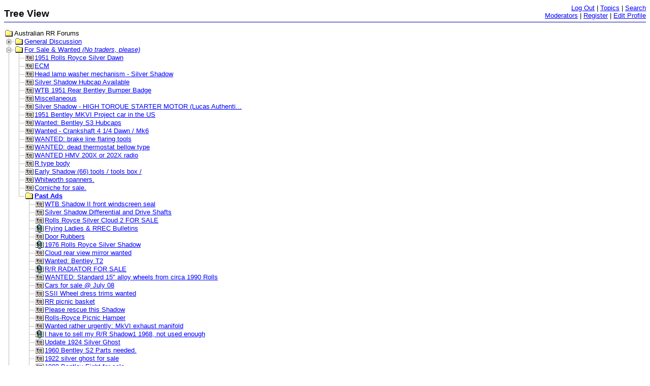

--- FILE ---
content_type: text/html
request_url: http://au.rrforums.net/cgi-bin/forum/board-viewtree.pl?x=e&st=31
body_size: 15582
content:
<html>
<head>
<title>Tree View</title>
<style>
<!--
body { font-family: Verdana,Arial,Helvetica; line-spacing: 0 }
-->
</style>
<script language="JavaScript1.2">
<!--
function loader() {
}
function p(icons, page, islast, lasticon, pageicon, iconurl, texturl, target, name, islastpost, postnum, linkedtext, unlinkedtext) {
var out = '';
var imgsrc1 = '<img src="/forum/icons/tree_';
var imgsrc2 = '.gif" border=0 height=16 width=20 align=top>';
var imgsrc3 = '<img name="i' + page + '" src="/forum/icons/tree_';
for (var j = 0; j < icons.length; j = j + 1) {
k = icons.substring(j, 1+j);
out = out + imgsrc1 + k + imgsrc2;
}
if (typeof postnum == "undefined") {
out = out + imgsrc1 + lasticon + imgsrc2;
if (pageicon.length == 1) {
out = out + imgsrc1 + pageicon + imgsrc2;
} else {
out = out + '<img src="' + pageicon + '" border=0 align=top>';
}
if (texturl != "") {
out = out + '<a href="' + texturl + '"';
if (target != "") {
out = out + ' target="' + target + '"';
}
out = out + '>' + name + '</a>';
} else {
out = out + name;
}
} else {
if (islast != "*") {
out = out + imgsrc1;
if (islast == "1") {
out = out + "j";
} else {
out = out + "i";
}
out = out + imgsrc2;
}
out = out + imgsrc1;
if (islastpost == "0") {
out = out + "e";
} else {
out = out + "f";
}
out = out + imgsrc2 + imgsrc1 + "l" + imgsrc2 + '<font size=1>';
if (linkedtext != "" && texturl != "") {
out = out + '<a href="' + texturl + '#POST' + postnum;
out = out + '">' + linkedtext + '</a>';
}
out = out + '&nbsp;-&nbsp;' + unlinkedtext + '</font>';
}
document.write(out + '<BR>\n');	
return true;
}
function pr(text) {
document.writeln(text);
return true;
}
// -->
</script>
<script src="http://au.rrforums.net/forum/fpanel.js">
</script>
<script language="JavaScript">
<!--
function winpop (url) {
window.open(url, 'AHWIN', 'height=480,width=640,scrollbars=yes,resizable=yes,toolbars=yes,status=yes');
return false;
}
// -->
</script>
<style type="text/css">
<!--
p.topborder { border-bottom: thin #0000a0 solid; padding-bottom: 4pt }
p { font: 10pt Verdana,Arial,Helvetica; }
table.topsection { }
td.topsect1 { vertical-align: bottom; text-align: left; font: 14pt Verdana,Arial,Helvetica; font-weight: 600; }
td.topsect2 { vertical-align: top; text-align: right; font: 10pt Verdana,Arial,Helvetica; }
td.nb { font: 10pt Verdana,Arial,Helvetica; }
td.b { font: 10pt Verdana,Arial,Helvetica; font-weight: 600;}
-->
</style>
</head>
<body bgcolor="#ffffff" text="#000000" link="#0000ff" vlink="#800080" alink="#ff0000" onLoad="loader()">
<basefont size="2"><font face="Verdana,Arial,Helvetica" size="2">
<a name=MT></a>
<p class="topborder">
<table class="topsection" width=100% border=0 cellpadding=0 cellspacing=0>
<tr>
<td class="topsect1">Tree View</td>
<td class="topsect2">
<a href="http://au.rrforums.net/cgi-bin/forum/discus.pl?pg=logout">Log Out</a> |
<a href="http://au.rrforums.net/cgi-bin/forum/discus.pl?pg=topics">Topics</a> |
<a href="http://au.rrforums.net/cgi-bin/forum/search.pl">Search</a>
<br>
<a href="http://au.rrforums.net/cgi-bin/forum/board-contact.pl">Moderators</a> |
<a href="http://au.rrforums.net/cgi-bin/forum/board-profile.pl?action=register">Register</a> |
<a href="http://au.rrforums.net/cgi-bin/forum/board-profile.pl">Edit Profile</a>
</td>
</tr>
</table>
</p>
<font face="Verdana,Arial,Helvetica" size="2">
<!-- Non-IE Tree -->
<div id="main" class="o">
<img src="/forum/icons/tree_g.gif"  align=top>Australian RR Forums<br>
<a href="http://au.rrforums.net/cgi-bin/forum/board-viewtree.pl?x=e&st=30"><img height=16 width=20 border=0 src="/forum/icons/tree_a.gif" align=top alt="Expand/Collapse Topic"></a><img src="/forum/icons/tree_g.gif"  align=top><a href="/forum/messages/30/30.html?1766124381">General Discussion</a><br>
<a href="http://au.rrforums.net/cgi-bin/forum/board-viewtree.pl?x=c&st=31"><img height=16 width=20 border=0 src="/forum/icons/tree_b.gif" align=top alt="Expand/Collapse Topic"></a><img src="/forum/icons/tree_g.gif"  align=top><a href="/forum/messages/31/31.html?1761794040">For Sale &amp; Wanted <I>&#40;No traders, please&#41;</I></a><br>
<script language="JavaScript">
p('i','', '','e','r','','/forum/messages/31/46144.html?1761985880','','1951 Rolls Royce Silver Dawn');
p('i','', '','e','r','','/forum/messages/31/45945.html?1751047266','','ECM');
p('i','', '','e','r','','/forum/messages/31/45908.html?1749084597','','Head lamp washer mechanism - Silver Shadow');
p('i','', '','e','r','','/forum/messages/31/45848.html?1745882338','','Silver Shadow Hubcap Available');
p('i','', '','e','r','','/forum/messages/31/45821.html?1743552867','','WTB 1951 Rear Bentley Bumper Badge');
p('i','', '','e','r','','/forum/messages/31/28166.html?1741571186','','Miscellaneous');
p('i','', '','e','r','','/forum/messages/31/45657.html?1732005083','','Silver Shadow - HIGH TORQUE STARTER MOTOR &#40;Lucas Authenti...');
p('i','', '','e','r','','/forum/messages/31/45641.html?1731343138','','1951 Bentley MKVI Project car in the US');
p('i','', '','e','r','','/forum/messages/31/45529.html?1725235695','','Wanted: Bentley S3 Hubcaps');
p('i','', '','e','r','','/forum/messages/31/45230.html?1720063591','','Wanted - Crankshaft 4 1/4 Dawn / Mk6');
p('i','', '','e','r','','/forum/messages/31/45288.html?1719868190','','WANTED: brake line flaring tools');
p('i','', '','e','r','','/forum/messages/31/45226.html?1717608449','','WANTED: dead thermostat bellow type');
p('i','', '','e','r','','/forum/messages/31/45116.html?1716089500','','WANTED HMV 200X or 202X radio ');
p('i','', '','e','r','','/forum/messages/31/44986.html?1710429880','','R type body');
p('i','', '','e','r','','/forum/messages/31/44776.html?1704423167','','Early Shadow &#40;66&#41; tools / tools box / ');
p('i','', '','e','r','','/forum/messages/31/44774.html?1703174644','','Whitworth spanners.');
p('i','', '','e','r','','/forum/messages/31/44765.html?1703065086','','Corniche for sale.');
p('i','149', '1','f','n','','/forum/messages/31/149.html?1685272653','','<B>Past Ads</B>');
p('ij','', '','e','r','','/forum/messages/31/16906.html?1420576307','','WTB Shadow II front windscreen seal');
p('ij','', '','e','r','','/forum/messages/31/14576.html?1383772660','','Silver Shadow Differential and Drive Shafts');
p('ij','', '','e','r','','/forum/messages/31/11040.html?1306102448','','Rolls Royce Silver Cloud 2 FOR SALE');
p('ij','', '','e','u','','/forum/messages/31/145.html?998085288','','Flying Ladies &amp; RREC Bulletins');
p('ij','', '','e','r','','/forum/messages/31/375.html?1050490292','','Door Rubbers');
p('ij','', '','e','u','','/forum/messages/31/322.html?1040028408','','1976 Rolls Royce Silver Shadow ');
p('ij','', '','e','r','','/forum/messages/31/6991.html?1189779192','','Cloud rear view mirror wanted');
p('ij','', '','e','r','','/forum/messages/31/9161.html?1255970931','','Wanted: Bentley T2');
p('ij','', '','e','u','','/forum/messages/31/267.html?1027520567','','R/R RADIATOR FOR SALE');
p('ij','', '','e','r','','/forum/messages/31/1207.html?1087710880','','WANTED: Standard 15&#34; alloy wheels from circa 1990 Rolls');
p('ij','', '','e','r','','/forum/messages/31/7597.html?1216023953','','Cars for sale @ July 08');
p('ij','', '','e','r','','/forum/messages/31/7044.html?1194073752','','SSII Wheel dress trims wanted');
p('ij','', '','e','r','','/forum/messages/31/1109.html?1082649135','','RR picnic basket');
p('ij','', '','e','r','','/forum/messages/31/1211.html?1102161900','','Please rescue this Shadow');
p('ij','', '','e','r','','/forum/messages/31/9999.html?1283407007','','Rolls-Royce Picnic Hamper');
p('ij','', '','e','r','','/forum/messages/31/11306.html?1325071781','','Wanted rather urgently: MkVI exhaust manifold');
p('ij','', '','e','u','','/forum/messages/31/342.html?1048591212','','I have to sell my R/R Shadow1 1968, not used enough');
p('ij','', '','e','r','','/forum/messages/31/676.html?1063334766','','Update 1924 Silver Ghost');
p('ij','', '','e','r','','/forum/messages/31/789.html?1069517345','','1960 Bentley S2 Parts needed.');
p('ij','', '','e','r','','/forum/messages/31/6346.html?1169505484','','1922 silver ghost for sale');
p('ij','', '','e','r','','/forum/messages/31/970.html?1081367636','','1988 Bentley Eight for sale');
p('ij','', '','e','r','','/forum/messages/31/11195.html?1307161833','','Number plate for sale RR2');
p('ij','117', '','e','t','','/forum/messages/31/117.html?992056938','','1986 Bentley Turbo R FOR SALE');
p('ij','', '','e','u','','/forum/messages/31/261.html?1026461622','','Bentley Hub Caps, For Sale');
p('ij','', '','e','r','','/forum/messages/31/486.html?1054872830','','For sale memorabila');
p('ij','', '','e','r','','/forum/messages/31/470.html?1053466169','','Canberra Cloud II for sale');
p('ij','', '','e','r','','/forum/messages/31/15519.html?1400270618','','Door mirror wanted');
p('ij','', '','e','r','','/forum/messages/31/14815.html?1380899219','','Wanted : Shadow 2 rear bumper corner');
p('ij','', '','e','u','','/forum/messages/31/147.html?1050061115','','1951 Silver Dawn for sale');
p('ij','', '','e','r','','/forum/messages/31/12744.html?1354654972','','Mk VI brake servo wanted.');
p('ij','', '','e','r','','/forum/messages/31/14682.html?1377650405','','Wanted 6 bolt ring clamp for MK 6 oil filter');
p('ij','', '','e','r','','/forum/messages/31/9751.html?1268180249','','Wanted: Silver Shadow brake distribution valves');
p('ij','', '','e','r','','/forum/messages/31/521.html?1056683300','','1934 Roys Royce Torpedo Cabriolet Phanton 11, Model');
p('ij','', '','e','r','','/forum/messages/31/10027.html?1275200078','','Brooklands handbook');
p('ij','', '','e','r','','/forum/messages/31/11357.html?1320969650','','Wanted to buy');
p('ij','', '','e','r','','/forum/messages/31/12088.html?1381083652','','Bentley Mesh Grilles - SYs and Continentals');
p('ij','', '','e','u','','/forum/messages/31/110.html?991492134','','Silver Shadow 11 1978 for Sale');
p('ij','', '','e','r','','/forum/messages/31/15372.html?1396251206','','WTB Waisted Brake Pump Pushrods');
p('ij','', '','e','u','','/forum/messages/31/108.html?990950001','','Wanted a tool box for a Silver Spirit');
p('ij','', '','e','r','','/forum/messages/31/351.html?1057921888','','WANTED: Silver Shadow II fog light/s or diffusers &#43; works...');
p('ij','', '','e','r','','/forum/messages/31/17510.html?1464187516','','Wanted: Silver Shadow &#40;Mechanical Issues&#41;');
p('ij','', '','e','r','','/forum/messages/31/8412.html?1241952020','','Photo of information panel under drivers side overrug');
p('ij','', '','e','r','','/forum/messages/31/702.html?1065660084','','Rolls Royce Tools');
p('ij','', '','e','r','','/forum/messages/31/17835.html?1436826189','','Wanted..P11 Headlight lens ');
p('ij','', '','e','r','','/forum/messages/31/3729.html?1134455003','','Bentley Turbo R for sale');
p('ij','', '','e','r','','/forum/messages/31/4852.html?1153453954','','Exceptional Shadow I or II wanted');
p('ij','', '','e','u','','/forum/messages/31/157.html?1003658043','','R R Silver Ghost /20 hp parts for sale.');
p('ij','', '','e','u','','/forum/messages/31/312.html?1037505668','','Wanted workshop manual including electrics for 1982 Spur');
p('ij','', '','e','r','','/forum/messages/31/8388.html?1250498547','','Bentley Mk VI Tool Drawer');
p('ij','', '','e','r','','/forum/messages/31/6411.html?1170804027','','Silver Shadow etc Tow Bar.');
p('ij','', '','e','r','','/forum/messages/31/7598.html?1244804594','','Wanted Mk VI Standard steel doors');
p('ij','', '','e','u','','/forum/messages/31/309.html?1037008871','','LWB SILVER SHADOW');
p('ij','', '','e','r','','/forum/messages/31/17077.html?1421931997','','P1 spoke rims wanted');
p('ij','', '','e','r','','/forum/messages/31/7225.html?1199307917','','Wanted: &#40;1&#41; Lucas sealbeam RL 700 HI/LO&#34; HEADLLIGHT...');
p('ij','', '','e','r','','/forum/messages/31/12030.html?1336976544','','1988 Rolls Royce Silver Spirit FOR SALE');
p('ij','', '','e','r','','/forum/messages/31/10828.html?1335827857','','1951 4.25l engine');
p('ij','', '','e','r','','/forum/messages/31/1100.html?1082375011','','Auto transmissions');
p('ij','', '','e','r','','/forum/messages/31/11950.html?1332310131','','MK V1 Bentley Radiator 4.25 litre Cylinder Head');
p('ij','', '','e','r','','/forum/messages/31/1107.html?1083472963','','Rear &#34;stone tray&#34; for S1');
p('ij','', '','e','r','','/forum/messages/31/21110.html?1466739251','','WANTED Spirit 3 Rear Headrests &amp; rear seat belt covers');
p('ij','', '','e','r','','/forum/messages/31/13485.html?1363737198','','Magnificent 1989 Turbo RL');
p('ij','', '','e','r','','/forum/messages/31/3202.html?1120385245','','COMPLETE SET OF CARPET FOR SILVER SHADOW AND OTHERS');
p('ij','', '','e','r','','/forum/messages/31/3093.html?1118801433','','SPIRIT LAMBSWOOL SEAT COVERS');
p('ij','', '','e','r','','/forum/messages/31/10273.html?1280127597','','Shadow front and rear bumper bars wanted');
p('ij','', '','e','r','','/forum/messages/31/14735.html?1378677959','','For Sale: 1978 Silver Shadow II');
p('ij','', '','e','u','','/forum/messages/31/248.html?1024128872','','Silver Shadow 1967 Coupe &#40;two Door&#41; For sale');
p('ij','', '','e','r','','/forum/messages/31/11916.html?1332142097','','Wanted Ashtray !! 1987 &#43; car, front');
p('ij','', '','e','r','','/forum/messages/31/9579.html?1265192087','','1996 Turbo RL for sale. Chassis 59631 ');
p('ij','', '','e','r','','/forum/messages/31/10846.html?1297393525','','1990 Bentley Turbo');
p('ij','', '','e','u','','/forum/messages/31/118.html?992315643','','Main Bearings for Silver Cloud 1');
p('ij','', '','e','r','','/forum/messages/31/3490.html?1125662634','','Work shop manual Silver Shadow 1');
p('ij','', '','e','r','','/forum/messages/31/7820.html?1222007526','','Tyres');
p('ij','', '','e','u','','/forum/messages/31/330.html?1041725678','','BENTLEY S I FOR SALE.');
p('ij','', '','e','r','','/forum/messages/31/7362.html?1204005913','','For Sale - R Type body shell');
p('ij','', '','e','r','','/forum/messages/31/9331.html?1266891593','','Purchasing advice');
p('ij','', '','e','r','','/forum/messages/31/16658.html?1416437375','','WTB: Silver Cloud 1 Fan Shroud &#40;Cowl&#41;');
p('ij','', '','e','r','','/forum/messages/31/889.html?1076046128','','T I - II wanted');
p('ij','', '','e','r','','/forum/messages/31/3240.html?1121074706','','Wanted : Silver Spur suspension to suit 1988 model');
p('ij','', '','e','r','','/forum/messages/31/2469.html?1110016042','','1988 BENTLEY EIGHT for sale ');
p('ij','', '','e','r','','/forum/messages/31/7756.html?1219291550','','Silvershadow front passenger door');
p('ij','', '','e','r','','/forum/messages/31/14879.html?1382012058','','Boge shock absorber front');
p('ij','', '','e','r','','/forum/messages/31/1215.html?1088050705','','For Sale ');
p('ij','', '','e','r','','/forum/messages/31/6306.html?1167808524','','SILVER SHADOW 1 COMPLETE GRILLE');
p('ij','', '','e','u','','/forum/messages/31/302.html?1034145496','','WANTED:- Workshop Manual Silver Shadow');
p('ij','', '','e','r','','/forum/messages/31/20735.html?1465377516','','Late 80s Toolkit and valve caps');
p('ij','', '','e','r','','/forum/messages/31/1769.html?1099969967','','Bentley Eight for sale - as seen on TV');
p('ij','', '','e','r','','/forum/messages/31/13319.html?1360196507','','1979 CORNICHE II HARDTOP for sale &#40;CRH 50113&#41;');
p('ij','', '','e','r','','/forum/messages/31/1196.html?1087581714','','Need Derby Bentley Express Window handle');
p('ij','', '','e','r','','/forum/messages/31/714.html?1066703967','','BENTLEY CONTINENTAL GT PRESS KIT &#40;DEBUT&#41;');
p('ij','', '','e','r','','/forum/messages/31/13507.html?1362879674','','Brake seals orings etc');
p('ij','', '','e','r','','/forum/messages/31/11674.html?1323049095','','Cloud 1 &#40;SYB74&#41; For Sale');
p('ij','', '','e','r','','/forum/messages/31/435.html?1053430281','','WANTED: 8 Track player for Shadow I or Bentley T1');
p('ij','', '','e','r','','/forum/messages/31/11434.html?1315468445','','Bentley SBH 17291');
p('ij','', '','e','r','','/forum/messages/31/7138.html?1196306154','','Wanted to Buy');
p('ij','', '','e','r','','/forum/messages/31/5183.html?1162990650','','Watford Magneto &#40;or parts&#41;.');
p('ij','', '','e','r','','/forum/messages/31/685.html?1064111191','','Wanted: Bentley 3-SPOKE PRE-AIRBAG Steering Wheel');
p('ij','', '','e','r','','/forum/messages/31/10028.html?1275200089','','Shadow 4-speed gear box parts ');
p('ij','', '','e','r','','/forum/messages/31/18658.html?1441400524','','Owner Handbooks');
p('ij','', '','e','r','','/forum/messages/31/14037.html?1370077261','','Silver Spirit Parts');
p('ij','', '','e','r','','/forum/messages/31/7627.html?1216558290','','RHD 64 Silver Cloud III Show Quality');
p('ij','', '','e','r','','/forum/messages/31/13036.html?1353996589','','R type body and parts');
p('ij','', '','e','r','','/forum/messages/31/9969.html?1271338923','','SY and SZ Items For Sale');
p('ij','', '','e','u','','/forum/messages/31/134.html?997276244','','Damaged 1980 silver spirit for sale ');
p('ij','', '','e','r','','/forum/messages/31/7932.html?1225695880','','20/25 Dashboard Switchbox');
p('ij','', '','e','r','','/forum/messages/31/4570.html?1164190984','','1936 RR Engine');
p('ij','', '','e','r','','/forum/messages/31/3333.html?1124021039','','Silver Wraith 2 1980 Black for sale');
p('ij','', '','e','r','','/forum/messages/31/985.html?1083153907','','Wrecking');
p('ij','', '','e','r','','/forum/messages/31/12765.html?1349216207','','20/25 HP cylinder head wanted');
p('ij','', '','e','r','','/forum/messages/31/6448.html?1173132309','','Club Cars for Sale');
p('ij','', '','e','r','','/forum/messages/31/12448.html?1345509717','','1975 Silver Shadow SRH20104 for sale');
p('ij','', '','e','r','','/forum/messages/31/1147.html?1084432611','','4th May 1904 - Royal Doulton Commemorative Plate');
p('ij','', '','e','r','','/forum/messages/31/8967.html?1252790416','','Wanted');
p('ij','', '','e','r','','/forum/messages/31/7330.html?1202006070','','7&#34; round Lucas Fog Lights. For one of our cars?');
p('ij','', '','e','r','','/forum/messages/31/687.html?1067216556','','Hand book for srh2524 or near for srh14125');
p('ij','', '','e','r','','/forum/messages/31/4784.html?1152705484','','Cloud III to be sold');
p('ij','', '','e','r','','/forum/messages/31/15416.html?1397312395','','WTB 96-98 brooklands/turbor dash bracket');
p('ij','', '','e','r','','/forum/messages/31/9333.html?1257154284','','Spares for Rolls');
p('ij','', '','e','u','','/forum/messages/31/203.html?1045617688','','Wanted, Engine for a 1961 Bentley S2');
p('ij','', '','e','r','','/forum/messages/31/8092.html?1232380126','','4.5 Liter Engine bearings Wanted.');
p('ij','', '','e','r','','/forum/messages/31/4085.html?1140663778','','Silver Spirit');
p('ij','', '','e','r','','/forum/messages/31/10503.html?1291512524','','Wanted - oil filter bowl');
p('ij','', '','e','r','','/forum/messages/31/13571.html?1367211495','','Silver Shadow Wanted');
p('ij','', '','e','r','','/forum/messages/31/4991.html?1155189758','','Exceptional Shadow MPW/Corniche 2d saloon wanted');
p('ij','', '','e','r','','/forum/messages/31/11246.html?1307999038','','Grommets/cover plates wanted SS1');
p('ij','', '','e','r','','/forum/messages/31/14575.html?1375614644','','Shadow hub caps');
p('ij','', '','e','u','','/forum/messages/31/227.html?1020778699','','Crank Shaft Bearings');
p('ij','', '','e','r','','/forum/messages/31/6415.html?1171510279','','Rolls or bentley wanted....ANYTHING considered!!');
p('ij','', '','e','r','','/forum/messages/31/15082.html?1386539711','','Wheeler dealers - bentley');
p('ij','', '','e','r','','/forum/messages/31/9755.html?1270718339','','1981 silver spirit for sale');
p('ij','', '','e','r','','/forum/messages/31/1033.html?1080277674','','Bentley Mk VI Manuals');
p('ij','', '','e','r','','/forum/messages/31/10772.html?1295565617','','Shadow Bonnet');
p('ij','', '','e','r','','/forum/messages/31/6286.html?1173168247','','S2 for sale');
p('ij','', '','e','u','','/forum/messages/31/305.html?1035157794','','FOR SALE - 1974 SILVER SHADOW ROLLS ROYCE');
p('ij','', '','e','u','','/forum/messages/31/175.html?1163012363','','Pre-war R-R parts');
p('ij','', '','e','r','','/forum/messages/31/1163.html?1085566861','','Part for sale');
p('ij','', '','e','r','','/forum/messages/31/7833.html?1230193690','','Mark VI starter');
p('ij','', '','e','r','','/forum/messages/31/6372.html?1170492131','','S2 RH Door Mirror Wanted');
p('ij','', '','e','r','','/forum/messages/31/18197.html?1438328540','','P11 Bakelite coil assembly and lead container needed');
p('ij','', '','e','r','','/forum/messages/31/1269.html?1100832299','','1976 Silver Shadow for sale ');
p('ij','', '','e','r','','/forum/messages/31/10827.html?1296599992','','Shadow Mudflaps');
p('ij','', '','e','r','','/forum/messages/31/3199.html?1120268096','','1967 Shadow for sale');
p('ij','', '','e','u','','/forum/messages/31/337.html?1046300577','','33 x 5 Dunlop hubed rims ');
p('ij','', '','e','u','','/forum/messages/31/240.html?1042825678','','Vintage advertisements of Rolls Royces');
p('ij','', '','e','r','','/forum/messages/31/6747.html?1181802316','','Bentley wanted.');
p('ij','', '','e','r','','/forum/messages/31/11911.html?1330708998','','1960 Cloud II in USA');
p('ij','', '','e','r','','/forum/messages/31/922.html?1075809653','','For Sale');
p('ij','', '','e','u','','/forum/messages/31/294.html?1032952391','','Wanted SS II small head rest beige');
p('ij','', '','e','u','','/forum/messages/31/225.html?1022024593','','Wanted: R Type front mud guards');
p('ij','', '','e','r','','/forum/messages/31/853.html?1073091591','','Parts Wanted');
p('ij','', '','e','r','','/forum/messages/31/8582.html?1246362216','','R Type Body Shell free to good home');
p('ij','', '','e','r','','/forum/messages/31/1182.html?1099824596','','Silver Spirit Parts.');
p('ij','', '','e','r','','/forum/messages/31/4507.html?1149255165','','Cloud 1 Wanted');
p('ij','', '','e','u','','/forum/messages/31/146.html?1025486413','','Tyres');
p('ij','', '','e','u','','/forum/messages/31/115.html?995962205','','Wanted - starter motor for Mk6 Bentley');
p('ij','', '','e','r','','/forum/messages/31/15276.html?1393582607','','Pre-war parts for sale...');
p('ij','', '','e','r','','/forum/messages/31/6568.html?1179801028','','WANTED - Spirit or Shadow');
p('ij','', '','e','u','','/forum/messages/31/172.html?1006846678','','Bentley Tool Kit required');
p('ij','', '','e','r','','/forum/messages/31/15252.html?1393101387','','Bentley log book.uk');
p('ij','', '','e','u','','/forum/messages/31/271.html?1053465418','','1955 Rolls Royce Silver Cloud 1 FOR SALE');
p('ij','', '','e','r','','/forum/messages/31/4489.html?1150519361','','Can you identify these parts?');
p('ij','', '','e','r','','/forum/messages/31/8648.html?1247037665','','Wanted : Bentley Continental GT');
p('ij','', '','e','r','','/forum/messages/31/3708.html?1133669583','','RR Wanted');
p('ij','', '','e','r','','/forum/messages/31/735.html?1068913467','','Wanted, Cloud 1 Steering/Parts Car Needed');
p('ij','', '','e','r','','/forum/messages/31/4426.html?1156313543','','WANTED - - Silver Cloud or S-Series');
p('ij','', '','e','u','','/forum/messages/31/243.html?1022387069','','ROLLS ROYCE CORNICHE CONVERTIBLE FOR SALE');
p('ij','', '','e','r','','/forum/messages/31/16649.html?1414295673','','Wanted, a good upholsterer');
p('ij','', '','e','r','','/forum/messages/31/11655.html?1344471569','','Shadow Rear Mudflaps New');
p('ij','', '','e','r','','/forum/messages/31/3055.html?1119428761','','Shadow Parts Wanted - Interior Sun Visors');
p('ij','', '','e','r','','/forum/messages/31/17204.html?1424064811','','Silver Cloud I For Sale');
p('ij','', '','e','r','','/forum/messages/31/354.html?1048404833','','Silver Shadow Wanted');
p('ij','', '','e','u','','/forum/messages/31/121.html?993379481','','Rolls Royce S S Coupe For Sale.');
p('ij','', '','e','r','','/forum/messages/31/7356.html?1203847069','','Wanted - Mk VI / R Type centre spot light');
p('ij','', '','e','r','','/forum/messages/31/9563.html?1261388839','','Spur Floor Rugs for sale');
p('ij','', '','e','r','','/forum/messages/31/6965.html?1189555639','','T2 Bentley for sale');
p('ij','', '','e','r','','/forum/messages/31/9571.html?1261515042','','Late Model &#40;79&#41; Corniche 2 dr Hardtop for sale');
p('ij','', '','e','r','','/forum/messages/31/15752.html?1403606048','','1999 Arnage - Instrument Cluster');
p('ij','', '','e','r','','/forum/messages/31/1543.html?1095374632','','Bentley s2');
p('ij','', '','e','u','','/forum/messages/31/182.html?1011168339','','Wanted: head for 1955 silver dawn Rolls Royce');
p('ij','', '','e','r','','/forum/messages/31/6746.html?1194077341','','1989 Spirit wanted');
p('ij','', '','e','r','','/forum/messages/31/8519.html?1244801040','','Silver Cloud I - NOS, Repro or same part from other vehicle ');
p('ij','', '','e','u','','/forum/messages/31/304.html?1034804079','','Silver Cloud 1 March 1957');
p('ij','', '','e','u','','/forum/messages/31/174.html?1013941541','','Aicon Compressor 1966 Bentley');
p('ij','', '','e','r','','/forum/messages/31/2425.html?1108553150','','1915 Silver Ghost');
p('ij','', '','e','r','','/forum/messages/31/13632.html?1363880795','','Seats');
p('ij','', '','e','u','','/forum/messages/31/144.html?1030189118','','Brooklands Green Bentley T2 For Sale');
p('ij','', '','e','u','','/forum/messages/31/128.html?995094767','','S3 For Sale');
p('ij','', '','e','r','','/forum/messages/31/11327.html?1321868897','','Lambs Wool Over Rugs');
p('ij','', '','e','u','','/forum/messages/31/141.html?997288930','','WANTED: Slightly Damaged Rolls-Royce Emblem');
p('ij','', '','e','r','','/forum/messages/31/360.html?1049022702','','Prospective owner looking for Shadow II or Spur');
p('ij','', '','e','r','','/forum/messages/31/3724.html?1133745479','','Family of Walter Owen Bentley');
p('ij','', '','e','u','','/forum/messages/31/264.html?1027037129','','WANTED owners hand book for 1958 Rolls Royce Cloud Chassi...');
p('ij','', '','e','r','','/forum/messages/31/15754.html?1403505302','','1968 Silver Shadow for sale');
p('ij','', '','e','r','','/forum/messages/31/8655.html?1247456338','','Hydraulic pump removal tool');
p('ij','', '','e','r','','/forum/messages/31/14470.html?1374448454','','FS : 1988 Turbo R');
p('ij','', '','e','r','','/forum/messages/31/1052.html?1080986549','','<b>For Sale</b> 1956 Cloud I');
p('ij','', '','e','r','','/forum/messages/31/479.html?1066647762','','1971 BENTLEY T1');
p('ij','', '','e','u','','/forum/messages/31/329.html?1041724734','','ROLLS ROYCE GRILL 20/25 PR &amp;S MODEL.');
p('ij','', '','e','u','','/forum/messages/31/270.html?1051322796','','For Sale');
p('ij','', '','e','u','','/forum/messages/31/241.html?1022077976','','Wanted - Ball joint rt Silver Shadow II');
p('ij','', '','e','r','','/forum/messages/31/3992.html?1182159769','','Rolls-Royce Mirror For Sale');
p('ij','', '','e','u','','/forum/messages/31/140.html?997262861','','Wanted: 1961 Bentley or Rolls Overriders');
p('ij','', '','e','r','','/forum/messages/31/11910.html?1332931133','','Dubbo vintage restorations');
p('ij','', '','e','r','','/forum/messages/31/827.html?1071597502','','Wanted: Steering box for Phantom II');
p('ij','', '','e','r','','/forum/messages/31/15583.html?1400857051','','66 Shadow Body Parts Available -- bonnet, boot and four d...');
p('ij','', '','e','r','','/forum/messages/31/6897.html?1185837115','','James young 2door shadow for sale');
p('ij','', '','e','u','','/forum/messages/31/336.html?1043207853','','Phantom 1 43CL For Sale');
p('ij','', '','e','u','','/forum/messages/31/306.html?1035373826','','Bentley T2 For Sale, Adelaide');
p('ij','', '','e','r','','/forum/messages/31/15269.html?1395710929','','Rolls Royce Silver Spirit Cigar Lighter New ');
p('ij','', '','e','r','','/forum/messages/31/689.html?1064305491','','Spirit or Spur Workshop Manuals');
p('ij','', '','e','r','','/forum/messages/31/12562.html?1348993935','','Number plates for sale');
p('ij','', '','e','r','','/forum/messages/31/4199.html?1163014178','','Silver seraph owners manual');
p('ij','', '','e','r','','/forum/messages/31/14577.html?1424609012','','Rolls Royce Silver Spirit EFI');
p('ij','', '','e','u','','/forum/messages/31/116.html?992038974','','Wanted: Ghost parts');
p('ij','', '','e','r','','/forum/messages/31/10259.html?1279395954','','Silver Shadow under bonnet seat belt compliance label');
p('ij','', '','e','r','','/forum/messages/31/15273.html?1395710999','','Rolls Royce Silver Spirit Cigar Lighter Blank New ');
p('ij','', '','e','u','','/forum/messages/31/171.html?1006047599','','Shadow 11/ Bentley cylinder block');
p('ij','', '','e','r','','/forum/messages/31/877.html?1083154323','','A/C SW1 parts');
p('ij','', '','e','r','','/forum/messages/31/1717.html?1099983932','','A few ROLLS ROYCE/BENTLEY Easy Hex Head OIL PLUGS &#43; washe...');
p('ij','', '','e','u','','/forum/messages/31/120.html?993342193','','RR &#34;Chinese Eyes&#34; Dropheads For Sale.');
p('ij','', '','e','u','','/forum/messages/31/239.html?1021590314','','WANTED: Replacement sills for Mk VI Standard Saloon');
p('ij','', '','e','r','','/forum/messages/31/6453.html?1173168506','','R Type for sale');
p('ij','', '','e','r','','/forum/messages/31/3318.html?1123068506','','FOR SALE');
p('ij','', '','e','r','','/forum/messages/31/806.html?1088790535','','1975 Rolls Royce SS 1 parts for sale ');
p('ij','', '','e','r','','/forum/messages/31/15163.html?1389770857','','Wanted Mk VI Fuel tank ');
p('ij','', '','e','u','','/forum/messages/31/277.html?1031083865','','Tool kit for Bentley S1 / Cloud 1');
p('ij','', '','e','r','','/forum/messages/31/4809.html?1153038948','','Wanted: Rolls Royce Silver Dawn');
p('ij','', '','e','r','','/forum/messages/31/349.html?1045611318','','For Sale...B81 Straight 8 Petrol Engine');
p('ij','', '','e','r','','/forum/messages/31/5202.html?1157522838','','82 SPIRIT - Oz. Delivery - GOING CHEAP !');
p('ij','', '','e','u','','/forum/messages/31/187.html?1014269613','','1990 Silver Spur for sale 6.9litre, 55,000 kms. for sale.');
p('ij','', '','e','r','','/forum/messages/31/10080.html?1276203039','','Shadow1 for sale');
p('ij','', '','e','r','','/forum/messages/31/1967.html?1103512378','','Wanted: Past issues of Praeclarum ');
p('ij','', '','e','u','','/forum/messages/31/126.html?1006846079','','Alloy wheels for silver spirit');
p('ij','', '','e','r','','/forum/messages/31/3544.html?1152958071','','1951 Bentley Mk VI for sale');
p('ij','', '','e','r','','/forum/messages/31/2944.html?1115475057','','Silver cloud car cover wanted');
p('ij','', '','e','r','','/forum/messages/31/1849.html?1102331393','','Shadow II parts');
p('ij','', '','e','u','','/forum/messages/31/297.html?1033185111','','For Sale Andy Wallace Helmet from Le Mans 2001');
p('ij','', '','e','u','','/forum/messages/31/252.html?1025933166','','Wanted Workshop Manual for S1/Cloud1');
p('ij','', '','e','r','','/forum/messages/31/6545.html?1176182869','','Roll Royce For Sale');
p('ij','', '','e','r','','/forum/messages/31/9226.html?1255442715','','Silver Shadow engine and auto gearbox');
p('ij','', '','e','r','','/forum/messages/31/11675.html?1323060323','','Silver Shadow Handbook 1974');
p('ij','', '','e','r','','/forum/messages/31/3508.html?1125988234','','Corniche Coupe For Sale');
p('ij','', '','e','u','','/forum/messages/31/112.html?1110685862','','Leather Renovation');
p('ij','', '','e','r','','/forum/messages/31/5170.html?1156312013','','Exceptional Bentley TI or T2 wanted');
p('ij','', '','e','u','','/forum/messages/31/102.html?995453865','','Wanted: brake drums');
p('ij','', '','e','r','','/forum/messages/31/15425.html?1398033539','','Gearbox Actuator for 72 Shadow');
p('ij','', '','e','r','','/forum/messages/31/854.html?1076121825','','Parts Wanted');
p('ij','', '','e','r','','/forum/messages/31/1615.html?1096069849','','Rolls-Royce Corniche Wheels');
p('ij','', '','e','r','','/forum/messages/31/11073.html?1308652703','','Wing Mirrors - Convex - MkVI, R-Type and Others');
p('ij','', '','e','r','','/forum/messages/31/4233.html?1144068266','','Head Rests');
p('ij','', '','e','r','','/forum/messages/31/12408.html?1342495711','','Zyto Lathe');
p('ij','', '','e','u','','/forum/messages/31/281.html?1031699643','','Rolls-Royce Hearse 84 Silver Spirit. located in UK.');
p('ij','', '','e','r','','/forum/messages/31/4291.html?1144897040','','Rolls royce tie bar');
p('ij','', '','e','r','','/forum/messages/31/5393.html?1159689213','','WANTED: shadow/spirit minor project');
p('ij','', '','e','r','','/forum/messages/31/469.html?1054195278','','Silver Shadow 1 or Bentley T1 Wanted');
p('ij','', '','e','r','','/forum/messages/31/960.html?1077882432','','1986 Rolls Royce wanted');
p('ij','', '','e','r','','/forum/messages/31/9667.html?1280651476','','R Type Steering column for sale');
p('ij','', '','e','r','','/forum/messages/31/523.html?1056705820','','SILVER SHADOW HANDBOOK');
p('ij','', '','e','r','','/forum/messages/31/21341.html?1468979932','','Srh26132');
p('ij','', '','e','r','','/forum/messages/31/10105.html?1277469752','','Silver Cloud II Power Steering');
p('ij','', '','e','r','','/forum/messages/31/1202.html?1087710324','','LOOKING FOR: 3-Spoke Bentley Pre-airbag Steering wheel');
p('ij','', '','e','r','','/forum/messages/31/13963.html?1368280976','','WANTED: RR Phantom for a wedding');
p('ij','', '','e','r','','/forum/messages/31/3532.html?1126439575','',' Shadow wheel arch trims ');
p('ij','', '','e','r','','/forum/messages/31/953.html?1077047236','','Bentley Continental R books, press kits, brochures.');
p('ij','', '','e','r','','/forum/messages/31/651.html?1060979923','','Toolsearch P2 ');
p('ij','', '','e','r','','/forum/messages/31/1790.html?1100667799','','Early T parts for sale');
p('ij','', '','e','r','','/forum/messages/31/10779.html?1308040880','','Wanted - MK VI Tail Light Housing');
p('ij','', '','e','r','','/forum/messages/31/1933.html?1103461390','','Show YOUR Royce');
p('ij','', '','e','r','','/forum/messages/31/11038.html?1345400575','','Wanted to buy: Spirit II wheel trim.');
p('ij','', '','e','u','','/forum/messages/31/111.html?991645255','','For Sale: Rolls Royce Silver Shadow 1970');
p('ij','', '','e','r','','/forum/messages/31/624.html?1078481486','','Spare wheel needed');
p('ij','', '','e','r','','/forum/messages/31/636.html?1060059664','','Silver Ghost 67AU');
p('ij','', '','e','r','','/forum/messages/31/7828.html?1222396455','','Rolls Royce Vintage Etched Mirror');
p('ij','', '','e','r','','/forum/messages/31/16678.html?1415178416','','For Sale - Rolls Royce Silver Cloud 2 &amp; Bentley S1 LWB');
p('ij','', '','e','u','','/forum/messages/31/151.html?1006846472','','1982 Spirt breaking for spares');
p('ij','', '','e','r','','/forum/messages/31/1685.html?1098830675','','Book and interesting stories search.');
p('ij','', '','e','u','','/forum/messages/31/258.html?1029502048','','1963 Classic Rolls Royce Silver Cloud for sale');
p('ij','', '','e','r','','/forum/messages/31/15187.html?1395609294','','1988 RR Silver Spirit &#40;one owner from new with FSH&#41;');
p('ij','', '','e','r','','/forum/messages/31/7580.html?1215424796','','R-Type, 53, B313TO, FOR SALE');
p('ij','', '','e','u','','/forum/messages/31/130.html?995585339','','RR Key Ring Wanted');
p('ij','', '','e','r','','/forum/messages/31/11984.html?1334305175','','Shadow 2 wheeltrims');
p('ij','', '','e','r','','/forum/messages/31/10362.html?1285769555','','Wanted coachbuilders plate');
p('ij','', '','e','u','','/forum/messages/31/223.html?1031083587','','SilverCloud grille and hubcaps for sale ');
p('ij','', '','e','r','','/forum/messages/31/19339.html?1462871034','','1972 Corniche Coupe for sale');
p('ij','', '','e','r','','/forum/messages/31/950.html?1076985278','','TOOL TRAY, R-TYPE&#40;LATE&#41;');
p('ij','', '','e','u','','/forum/messages/31/244.html?1022387266','','ROLLS ROYCE SILVER SHADOW SEDAN 1971 FOR SALE');
p('ij','', '','e','r','','/forum/messages/31/18812.html?1444951268','','Brooklands R handbook wanted please.');
p('ij','', '','e','r','','/forum/messages/31/13112.html?1356645850','','Bentley T1 SBH 17291 FOR SALE');
p('ij','', '','e','r','','/forum/messages/31/13976.html?1368569831','','FOR SALE: 1985 ROLLS ROYCE SILVER SPIRIT');
p('ij','', '','e','r','','/forum/messages/31/11677.html?1323564017','','1955 Bentley S1 parts for sale');
p('ij','', '','e','r','','/forum/messages/31/12027.html?1335617215','','WTB - Air pump and associated piping');
p('ij','', '','e','r','','/forum/messages/31/2377.html?1107981807','','Bentley R Type &#40;1953&#41;. Parts For Sale ');
p('ij','', '','e','r','','/forum/messages/31/16965.html?1420422362','','Bentley Mk VI water pump.');
p('ij','', '','e','r','','/forum/messages/31/7740.html?1218496453','','Wanted siiver shadow 1971 door lock');
p('ij','', '','e','r','','/forum/messages/31/1688.html?1098230087','','Spirit of Ecstasy');
p('ij','', '','e','r','','/forum/messages/31/11799.html?1330525064','','Wanted Turbo RT wheel &amp; green boot carpet');
p('ij','', '','e','r','','/forum/messages/31/11949.html?1332309679','','For sale. MK V1 Bentley Radiator shell and grille');
p('ij','', '','e','r','','/forum/messages/31/10081.html?1419290499','','RR363 Hydraulic/Brake System Seal Kits');
p('ij','', '','e','r','','/forum/messages/31/12584.html?1362188982','','Workshop manual');
p('ij','', '','e','r','','/forum/messages/31/9650.html?1263724636','','Body for a Silver Wraith Chassis');
p('ij','', '','e','r','','/forum/messages/31/442.html?1052818435','','1973 Silver Shadow For Sale');
p('ij','', '','e','r','','/forum/messages/31/15970.html?1412951072','','Accumulator Charging');
p('ij','', '','e','r','','/forum/messages/31/20200.html?1461629684','','R type, for renovation');
p('ij','', '','e','r','','/forum/messages/31/6463.html?1173319638','','Bentley Mark VI Mulliner for sale &#40;in France&#41;');
p('ij','', '','e','r','','/forum/messages/31/10776.html?1298004064','','Silver Shadow with over abundant &#34;flare&#34;');
p('ij','', '','e','r','','/forum/messages/31/4452.html?1151471925','','Two privately owned Shadows for sale in USA');
p('ij','', '','e','r','','/forum/messages/31/3306.html?1122359239','','UK 111 Victorian License Plates for sale');
p('ij','', '','e','r','','/forum/messages/31/12290.html?1342037628','','Silver Shadow 1 1974 SRH 19305');
p('ij','', '','e','u','','/forum/messages/31/1449.html?1092397644','','Display Cabinet');
p('ij','', '','e','r','','/forum/messages/31/1185.html?1093371544','','6.50x16 Lester www tires');
p('ij','', '','e','r','','/forum/messages/31/13138.html?1357344358','','RR Showroom Posters - now framed');
p('ij','', '','e','u','','/forum/messages/31/5964.html?1163014178','','Pre-War Wraith Parts');
p('ij','', '','e','u','','/forum/messages/31/260.html?1027037980','','Rolls Royce Silver Shadow 1, LWB, 1972. Parts For Sale');
p('ij','', '','e','r','','/forum/messages/31/1897.html?1102331497','','Historic low mileage Shadow for sale');
p('ij','', '','e','r','','/forum/messages/31/14978.html?1383065450','','Turbo R Grille Vanes w/ mounting brackets.');
p('ij','', '','e','r','','/forum/messages/31/6796.html?1183889140','','Under bonnet lamp glass wanted');
p('ij','', '','e','r','','/forum/messages/31/1199.html?1087709908','','Need: Steering wheel hub to match Momo steering wheel to ...');
p('ij','', '','e','r','','/forum/messages/31/15740.html?1403090761','','Old Private Message just picked up');
p('ij','', '','e','r','','/forum/messages/31/1479.html?1093580226','','75 Silver Shadow');
p('ij','', '','e','r','','/forum/messages/31/7559.html?1214383022','','Phantom II small tools');
p('ij','', '','e','r','','/forum/messages/31/6748.html?1184187899','','Silver Shadow Wanted');
p('ij','', '','e','u','','/forum/messages/31/293.html?1033189950','','CLOUD 2');
p('ij','', '','e','r','','/forum/messages/31/11338.html?1312288758','','Coolant Temperature Gauge Senders, SC II-III, SY and SZ');
p('ij','', '','e','r','','/forum/messages/31/3615.html?1129167602','','1958 Silver Cloud for sale');
p('ij','', '','e','r','','/forum/messages/31/667.html?1063101499','','1966 Bentley T1 parts for sale');
p('ij','', '','e','r','','/forum/messages/31/6302.html?1167703666','','WOODEN FLYING &#34;B&#34;');
p('ij','', '','e','r','','/forum/messages/31/10736.html?1291892043','','4.25 cylinder head for sale');
p('ij','', '','e','r','','/forum/messages/31/6234.html?1166129644','','Stadioscope Mirror');
p('ij','', '','e','r','','/forum/messages/31/1161.html?1085130636','','Part for sale');
p('ij','', '','e','r','','/forum/messages/31/608.html?1058804401','','Lucas King Of The Road Lamps');
p('ij','', '','e','r','','/forum/messages/31/9361.html?1257288675','','Wanted Shadow Bonett');
p('ij','', '','e','r','','/forum/messages/31/8584.html?1246446202','','Automobile Quarterly Vol 15. Number 1.');
p('ij','', '','e','r','','/forum/messages/31/18201.html?1437730455','','Tudor windscreen bottle');
p('ij','', '','e','r','','/forum/messages/31/7574.html?1215169619','','WANTED URGENTLY bonnet');
p('ij','', '','e','u','','/forum/messages/31/314.html?1037871532','','1982 SILVER SPIRIT');
p('ij','', '','e','r','','/forum/messages/31/8314.html?1240265856','','Shadow sheepskins for sale');
p('ij','', '','e','r','','/forum/messages/31/12926.html?1351750957','','Shadow driveshafts and yokes Wanted please');
p('ij','', '','e','r','','/forum/messages/31/472.html?1053523017','','Rare Silver Shadow I Estate Waggon');
p('ij','', '','e','r','','/forum/messages/31/13231.html?1358655344','','Silver Cloud &#40;1&#41; for sale');
p('ij','', '','e','u','','/forum/messages/31/189.html?1014423758','','Workshop manual- Silver Spirit-Electronic Diagrams');
p('ij','', '','e','r','','/forum/messages/31/3715.html?1134269229','','1986 Rolls Royce Silver Spur Owners Manual');
p('ij','', '','e','u','','/forum/messages/31/191.html?1017493449','','For Sale Bentley Early Model Cylinder Head');
p('ij','', '','e','r','','/forum/messages/31/2719.html?1111239199','','NEW Bentley 6 Cylinder Head');
p('ij','', '','e','u','','/forum/messages/31/295.html?1032969287','','Will Trade RR Silver Cloud III RHD parts for LHD parts');
p('ij','', '','e','r','','/forum/messages/31/9744.html?1266975174','','Value of WDC77');
p('ij','', '','e','r','','/forum/messages/31/672.html?1063239140','','Wanted .Overheat fan motor');
p('ij','', '','e','r','','/forum/messages/31/14592.html?1375935766','','Cocktail Cabinet wanted');
p('ij','', '','e','r','','/forum/messages/31/7000.html?1190160731','','RR mudflaps');
p('ij','', '','e','r','','/forum/messages/31/7133.html?1196121034','','Rolls-Royce Silver Cloud III SFU153 RHD For Sale in US');
p('ij','', '','e','r','','/forum/messages/31/9666.html?1263724316','','Mk VI / R Type front floor for sale');
p('ij','', '','e','r','','/forum/messages/31/10363.html?1400487639','','Passenger side door mirror');
p('ij','', '','e','r','','/forum/messages/31/11908.html?1330513086','','1960 RR SIlver Cloud 2 For Sale VIN swc486');
p('ij','', '','e','u','','/forum/messages/31/204.html?1028604899','','Lucas no.40 oiler');
p('ij','', '','e','u','','/forum/messages/31/296.html?1033003540','','Rolls Royce. Grill for sale.');
p('ij','', '','e','r','','/forum/messages/31/376.html?1050488643','','Anybody know of a Wraith being scrapped?');
p('ij','', '','e','r','','/forum/messages/31/14881.html?1382167331','','WTB - Shadow II rear bumper centre rubber');
p('ij','', '','e','r','','/forum/messages/31/7432.html?1209117973','','Wanted - Lambswool Seat Covers for Silver Shadow');
p('ij','', '','e','r','','/forum/messages/31/14970.html?1382575533','','1974 RR Silver Shadow Mk I for sale - AUD $15000');
p('ij','', '','e','r','','/forum/messages/31/17240.html?1428100049','','Silver Shadow 1975 SRH 19305');
p('ij','', '','e','r','','/forum/messages/31/12101.html?1337071034','','Wanted R Type alloy housing between block &amp; WP');
p('ij','', '','e','u','','/forum/messages/31/257.html?1026233269','','Phantom 3 RH door hinges');
p('ij','', '','e','r','','/forum/messages/31/1232.html?1089184718','','Parts for sale/wanted');
p('ij','', '','e','r','','/forum/messages/31/8520.html?1244801276','','Silver Cloud I - RHS front door - straight and clean');
p('ij','', '','e','r','','/forum/messages/31/7727.html?1218439333','','WANTED : RR Silver Spirit III or IV ');
p('ij','', '','e','u','','/forum/messages/31/265.html?1027037392','','WANTED Fuse box cover for 1958 Cloud Chassis SGE 298');
p('ij','', '','e','r','','/forum/messages/31/1848.html?1101340942','','Bentley MkVI Starting Handle wanted &#40;UK&#41;');
p('ij','', '','e','r','','/forum/messages/31/43638.html?1672659968','','Wanted R Type/ silver Dawn bucket seat or seat');
p('ij','', '','e','r','','/forum/messages/31/41604.html?1622144843','','20 hp town cap');
p('ij','', '','e','r','','/forum/messages/31/38722.html?1581055364','','6 Cylinder - Spring Drive Assembly Parts');
p('ij','', '','e','r','','/forum/messages/31/40613.html?1602981403','','WANTED: Battery Box for Silver Shadow.');
p('ij','', '','e','r','','/forum/messages/31/43036.html?1657959717','','Bentley R type Wanted');
p('ij','', '','e','r','','/forum/messages/31/36706.html?1560441199','','For Sale 1930 Park Ward Salon body');
p('ij','', '','e','r','','/forum/messages/31/41679.html?1624381166','','Sorry folks, I had to post this');
p('ij','', '','e','r','','/forum/messages/31/41456.html?1618301282','',' Complete new set of Silver Shadow Mudflaps for sale');
p('ij','', '','e','r','','/forum/messages/31/31242.html?1525733227','','SCIII front bumper');
p('ij','', '','e','r','','/forum/messages/31/43915.html?1681009086','','Cloud II Lambswool Rugs');
p('ij','', '','e','r','','/forum/messages/31/22797.html?1488391321','','Rare air');
p('ij','', '','e','r','','/forum/messages/31/39834.html?1591739218','','A beautiful PIII for sale');
p('ij','', '','e','r','','/forum/messages/31/28351.html?1505228935','','17&#34; wheel and /or cap/s');
p('ij','', '','e','r','','/forum/messages/31/30678.html?1520332147','','Pre War Wraith Oil Filter');
p('ij','', '','e','r','','/forum/messages/31/29679.html?1512997805','','SC &amp; SS diverse new and mostley used parts');
p('ij','', '','e','r','','/forum/messages/31/39376.html?1587381084','','Shadow short front shocks');
p('ij','', '','e','r','','/forum/messages/31/43589.html?1669204159','','Wanted, Silver Sprit-Spuror Bentley rear window');
p('ij','', '','e','r','','/forum/messages/31/38890.html?1583206765','','Cloud 1 Flywheel');
p('ij','', '','e','r','','/forum/messages/31/39068.html?1585275256','','1988 Silver Spirit Fuel Tank for Sale');
p('ij','', '','e','r','','/forum/messages/31/40008.html?1594006335','','Cylinder Head - 1950 MK V!');
p('ij','', '','e','r','','/forum/messages/31/42616.html?1647347712','','FS: RR Silver Shadow 1975 17,500 USD');
p('ij','', '','e','r','','/forum/messages/31/42607.html?1646801961','','20hp Wheel Spanner');
p('ij','', '','e','r','','/forum/messages/31/27821.html?1498884608','','Hens Teeth');
p('ij','', '','e','r','','/forum/messages/31/30446.html?1518888219','','WANTED: Silver Shadow GM Conversion');
p('ij','', '','e','r','','/forum/messages/31/39107.html?1585640580','','Silver Shadow 2 - 1978 - Wheel Archs and Sills Wanted &#40;UK...');
p('ij','', '','e','r','','/forum/messages/31/42831.html?1652399393','','1967 MPW 2-door soft-top for sale.');
p('ij','', '','e','r','','/forum/messages/31/34280.html?1544582329','','For the &#40;not so&#41; purists');
p('ij','', '','e','r','','/forum/messages/31/38903.html?1583486082','','Wanted - Bentley alloys');
p('ij','', '','e','r','','/forum/messages/31/34273.html?1545023873','','Door Clips for 20/25');
p('ij','', '','e','r','','/forum/messages/31/31403.html?1526976510','','WANTED - Coolant Temp Gauge');
p('ij','', '','e','r','','/forum/messages/31/42617.html?1647347778','','1984 Silver Spur 22,500 USD');
p('ij','', '','e','r','','/forum/messages/31/32708.html?1532133710','','Wanted - SS2 headlamp washer unit');
p('ij','', '','e','r','','/forum/messages/31/36825.html?1561965553','','WANTED - Silver Shadow Under Bonnet Pads');
p('ij','', '','e','r','','/forum/messages/31/32713.html?1539601696','','WANTED - Silver Shadow km/h Speedo');
p('ij','', '','e','r','','/forum/messages/31/42226.html?1637985963','','Gearbox Adjustment tools');
p('ij','', '','e','r','','/forum/messages/31/40117.html?1595825822','','RR Pedal Pads for 20/25');
p('ij','', '','e','r','','/forum/messages/31/34557.html?1548284381','','Not for the faint of Heart!');
p('ij','', '','e','r','','/forum/messages/31/37562.html?1582190671','','Shadow and cloud parts for sale');
p('ij','', '','e','r','','/forum/messages/31/27432.html?1495859234','','WANTED ---Sound System Demonstration Disc &amp; Cassette ');
p('ij','', '','e','r','','/forum/messages/31/32769.html?1534811783','','1988 Spirit parts for sale');
p('ij','', '','e','r','','/forum/messages/31/43155.html?1660592682','','SZ Road spring compressor');
p('ij','', '','e','r','','/forum/messages/31/35190.html?1554269477','','WANTED. Cloud hubcap beauty/paint ring ');
p('ij','', '','e','r','','/forum/messages/31/43552.html?1668540212','','S1 Bentley / ROlls for sale in NZ');
p('ij','', '','e','r','','/forum/messages/31/34872.html?1552083404','','Bentley Arnage Red Label Le Mans Edition');
p('ij','', '','e','r','','/forum/messages/31/41021.html?1612051456','','Rear bumper logo');
p('ij','', '','e','r','','/forum/messages/31/29923.html?1514452597','','Phantom II Tools Wanted');
p('ij','', '','e','r','','/forum/messages/31/26432.html?1560072080','','2 x MK 6 and R Type for sale');
p('ij','', '','e','r','','/forum/messages/31/42606.html?1646800873','','Rear bumper logo');
p('ij','', '','e','r','','/forum/messages/31/41486.html?1620810725','','WTB SY/SZ Shadow, Sprit,Spur');
p('ij','', '','e','r','','/forum/messages/31/32399.html?1530817728','','Crankshaft hub puller and Special tool for the Nut');
p('ij','', '','e','r','','/forum/messages/31/30874.html?1523991303','','1990 28,000 miles turbo R for sale in UK');
p('ij','', '','e','r','','/forum/messages/31/39484.html?1588049160','','Header tank switch rubber boot');
p('ij','', '','e','r','','/forum/messages/31/36707.html?1560442897','','Wanted 20/25 Steering wheel');
p('ij','', '','e','r','','/forum/messages/31/28410.html?1503866726','','Caliper Pistons');
p('ij','', '','e','r','','/forum/messages/31/43799.html?1675660734','','Selling My dads 88 SZ');
p('ij','', '','e','r','','/forum/messages/31/41856.html?1627972756','','WARNING ');
p('ij','', '','e','r','','/forum/messages/31/42708.html?1651456383','','WANTED: Radiomobile Model 1077');
p('ij','', '','e','r','','/forum/messages/31/39104.html?1586265522','','Mahogany tray');
p('ij','', '','e','r','','/forum/messages/31/22358.html?1502062046','','Flying B');
p('ij','', '','e','r','','/forum/messages/31/28406.html?1543220335','','Silver Cloud wheel trim/hub cap');
p('ij','', '','e','r','','/forum/messages/31/44069.html?1685145511','','Rear bumper brackets');
p('ij','', '','e','r','','/forum/messages/31/38970.html?1584511567','','Wanted-- Late Shadow / Corniche wheel beauty ring');
p('ij','', '','e','r','','/forum/messages/31/30428.html?1518915923','','1958 Bentley S1 LWB');
p('ij','', '','e','r','','/forum/messages/31/43782.html?1675349312','','For sale: 1911-1919 Spirit of Ecstasy &amp; 2� radiator cap');
p('ij','', '','e','r','','/forum/messages/31/36060.html?1558062642','','DETROIT COUPLING &#40;Ball and Trunnion Coupling&#41;');
p('ij','', '','e','r','','/forum/messages/31/25821.html?1490735225','','Seat modules and brake reservoir filters for sale');
p('ij','', '','e','r','','/forum/messages/31/30433.html?1518758125','','Vintage Rolls-Royce Motorists Warning Lamp');
p('ij','', '','e','r','','/forum/messages/31/41681.html?1624454208','','72 Silver shadow');
p('ij','', '','e','r','','/forum/messages/31/42852.html?1652666601','','Two beauties for sale in NZ');
p('ij','', '','e','r','','/forum/messages/31/32581.html?1531310118','','For Vlad, electric Corniche for sale.');
p('ij','', '','e','r','','/forum/messages/31/21163.html?1652265463','','Rolls Royce tools for sale');
p('ij','', '','e','r','','/forum/messages/31/42259.html?1652578819','','Alternator Fan');
p('ij','', '','e','r','','/forum/messages/31/34898.html?1571113145','','Silver Spirit/Spur Parts');
p('ij','', '','e','r','','/forum/messages/31/34496.html?1546330517','','Drain tap');
p('ij','', '','e','r','','/forum/messages/31/30699.html?1530480406','',' Nardi wheel, boss kit and horn button for sale');
p('ij','', '','e','r','','/forum/messages/31/34581.html?1547845776','','A very famous Rolls for sale ');
p('ij','', '','e','r','','/forum/messages/31/41687.html?1625376195','','WANTED: 3RD BRAKE LIGHT');
p('ij','', '','e','r','','/forum/messages/31/31067.html?1524809176','','Electrical connector');
p('ij','', '','e','r','','/forum/messages/31/32737.html?1532683312','','Jerry Lewiss Rolls Royce this weekend');
p('ij','', '','e','r','','/forum/messages/31/33099.html?1539343380','','Black Plastic Plug');
p('ij','', '','e','r','','/forum/messages/31/34865.html?1551632941','','Spring cleaning');
p('ij','', '','e','r','','/forum/messages/31/33283.html?1538796805','','Twenty chassis frame for sale');
p('ij','', '','e','r','','/forum/messages/31/33826.html?1541994501','','Wanted - trip reset mount');
p('ij','', '','e','r','','/forum/messages/31/22118.html?1523514781','','Wanting to buy; Silver Shadow in South Australia');
p('ij','', '','e','r','','/forum/messages/31/43867.html?1678064260','','Wanted: Torque Arm Lower Bush Cover');
p('ij','', '','e','r','','/forum/messages/31/32310.html?1532086295','','Veneer tradesman needed');
p('ij','', '','e','r','','/forum/messages/31/33935.html?1591210043','','Spirit Spur Mulsanne Bosch window motors &#43;SS2 aerial');
p('ij','', '','e','r','','/forum/messages/31/40366.html?1599448084','','RR wheels for Auction. ');
p('ij','', '','e','r','','/forum/messages/31/37899.html?1571981155','','WANTED - Original wiring diagrams for scanning');
p('ij','', '','e','r','','/forum/messages/31/42621.html?1647758741','','WANTED: 1997&#43; Bentley SZ');
p('ij','', '','e','r','','/forum/messages/31/37276.html?1566756240','','Wanted Silver Shadow 2 - Brake pump');
p('ij','', '','e','r','','/forum/messages/31/41855.html?1627312467','','I saw this for sale and thought of you folks');
p('ij','', '','e','r','','/forum/messages/31/23592.html?1536875741','','Modern RR umbrella.');
p('ij','', '','e','r','','/forum/messages/31/41845.html?1627237749','','Wanted small fan and fan pully');
p('ij','', '','e','r','','/forum/messages/31/36981.html?1563533072','','1977-1986 Shadow/Spirit Power Seat Motor Cases');
p('ij','', '','e','r','','/forum/messages/31/33145.html?1559725090','','Touch up paint');
p('ij','', '','e','r','','/forum/messages/31/39291.html?1587609729','','Bentley MK6 Engine, Gearbox, rear axle sale');
p('ij','', '','e','r','','/forum/messages/31/32978.html?1535425514','','Early shadow headrests');
p('ij','', '','e','r','','/forum/messages/31/29407.html?1521545665','','RR books for sale');
p('ij','', '','e','r','','/forum/messages/31/39586.html?1589869028','','WANTED: Head Gasket for MkVI 4.9 litre engine');
p('ij','', '','e','r','','/forum/messages/31/39226.html?1586577391','','SII, T2 and Corniche rear exhaust UR21791');
p('ij','', '','e','r','','/forum/messages/31/34625.html?1549152082','','Wanted: Distributor cap metal sleeve SY');
p('ij','', '','e','r','','/forum/messages/31/33575.html?1542027139','','Gear indicator wanted');
p('ij','', '','e','r','','/forum/messages/31/34051.html?1543609900','','Dash Charging Plug');
p('ij','', '','e','r','','/forum/messages/31/26430.html?1492555770','','Shed clean out');
p('ij','', '','e','r','','/forum/messages/31/21219.html?1509802972','','ACU Test Box &#40;RH8851&#41;');
p('ij','', '','e','r','','/forum/messages/31/32375.html?1530473910','','Wanted--Corniche jack');
p('ij','', '','e','r','','/forum/messages/31/34019.html?1543212833','','Silver Cloud SZB185 Hub Cap');
p('ij','', '','e','r','','/forum/messages/31/44070.html?1685272653','','WTB - Rolls Royce Silver Cloud');
p('ij','', '','e','r','','/forum/messages/31/43792.html?1675499841','','Wanted: Ace Prismatic # &#34;8&#34; Back Lit Type');
p('ij','', '','e','r','','/forum/messages/31/40589.html?1602537204','','1/2 shafts');
p('ij','', '','e','r','','/forum/messages/31/29048.html?1508450461','','Turbo r wheels and tyres set of 4 and caps');
p('ij','', '','e','r','','/forum/messages/31/30956.html?1523619218','','Rolls Royce Bentley King Pin Tools RH568');
p('ij','', '','e','r','','/forum/messages/31/32991.html?1535830316','','WANTED: FOB 1999-2001 Bentley Arnage');
p('ij','', '','e','r','','/forum/messages/31/41328.html?1616542149','','1966 Shadow 1 For Sale');
p('ij','', '','e','r','','/forum/messages/31/39024.html?1588340057','','Wanted brake piston seal kits');
p('ij','', '','e','r','','/forum/messages/31/39131.html?1585623348','','Personalised Number Plates Western Australia V16');
p('ij','', '','e','r','','/forum/messages/31/40645.html?1603394402','','1987 Rolls Royce Silver Spirit V8 Automatic Sedan');
p('ij','', '','e','r','','/forum/messages/31/42325.html?1638918588','','Flynns is for sale');
p('ij','', '','e','r','','/forum/messages/31/34509.html?1546454944','','Cloud 1 Sun Roof');
p('ij','', '','e','r','','/forum/messages/31/38914.html?1583816673','','For Sale: New Lester 6.00/650-17 whitewall tyres');
p('ij','', '','e','r','','/forum/messages/31/29174.html?1514382641','','Reduced by �250! 4 wheels, tyres and caps inc locks');
p('ij','', '','e','r','','/forum/messages/31/36318.html?1558048332','','Bentley watch');
p('ij','', '','f','r','','/forum/messages/31/37945.html?1667515648','','Crank Shaft Damper Spring Plate');
</script>
<a href="http://au.rrforums.net/cgi-bin/forum/board-viewtree.pl?x=e&st=16947"><img height=16 width=20 border=0 src="/forum/icons/tree_a.gif" align=top alt="Expand/Collapse Topic"></a><img src="/forum/icons/tree_n.gif"  align=top><a href="/forum/messages/16947/16947.html?1747276515">Idler Chatter</a><br>
<a href="http://au.rrforums.net/cgi-bin/forum/board-viewtree.pl?x=e&st=15"><img height=16 width=20 border=0 src="/forum/icons/tree_a.gif" align=top alt="Expand/Collapse Topic"></a><img src="/forum/icons/tree_g.gif"  align=top><a href="/forum/messages/15/15.html?1707764117">Suggestion Box</a><br>
<a href="http://au.rrforums.net/cgi-bin/forum/board-viewtree.pl?x=e&st=16996"><img height=16 width=20 border=0 src="/forum/icons/tree_a.gif" align=top alt="Expand/Collapse Topic"></a><img src="/forum/icons/tree_n.gif"  align=top><a href="/forum/messages/16996/16996.html?1675806644">Silver Ghost</a><br>
<a href="http://au.rrforums.net/cgi-bin/forum/board-viewtree.pl?x=e&st=16997"><img height=16 width=20 border=0 src="/forum/icons/tree_a.gif" align=top alt="Expand/Collapse Topic"></a><img src="/forum/icons/tree_n.gif"  align=top><a href="/forum/messages/16997/16997.html?1767509354">Small Horsepower</a><br>
<a href="http://au.rrforums.net/cgi-bin/forum/board-viewtree.pl?x=e&st=16998"><img height=16 width=20 border=0 src="/forum/icons/tree_a.gif" align=top alt="Expand/Collapse Topic"></a><img src="/forum/icons/tree_n.gif"  align=top><a href="/forum/messages/16998/16998.html?1733173602">Phantom I, II &amp; III </a><br>
<a href="http://au.rrforums.net/cgi-bin/forum/board-viewtree.pl?x=e&st=16999"><img height=16 width=20 border=0 src="/forum/icons/tree_a.gif" align=top alt="Expand/Collapse Topic"></a><img src="/forum/icons/tree_n.gif"  align=top><a href="/forum/messages/16999/16999.html?1767187887">Early Post-War </a><br>
<a href="http://au.rrforums.net/cgi-bin/forum/board-viewtree.pl?x=e&st=17000"><img height=16 width=20 border=0 src="/forum/icons/tree_a.gif" align=top alt="Expand/Collapse Topic"></a><img src="/forum/icons/tree_n.gif"  align=top><a href="/forum/messages/17000/17000.html?1768146024">Silver Cloud &amp; Bentley S </a><br>
<a href="http://au.rrforums.net/cgi-bin/forum/board-viewtree.pl?x=e&st=17001"><img height=16 width=20 border=0 src="/forum/icons/tree_a.gif" align=top alt="Expand/Collapse Topic"></a><img src="/forum/icons/tree_g.gif"  align=top><a href="/forum/messages/17001/17001.html?1767124163">Silver Shadow Series </a><br>
<a href="http://au.rrforums.net/cgi-bin/forum/board-viewtree.pl?x=e&st=17002"><img height=16 width=20 border=0 src="/forum/icons/tree_a.gif" align=top alt="Expand/Collapse Topic"></a><img src="/forum/icons/tree_n.gif"  align=top><a href="/forum/messages/17002/17002.html?1767783579">Spirit Series </a><br>
<a href="http://au.rrforums.net/cgi-bin/forum/board-viewtree.pl?x=e&st=17003"><img height=16 width=20 border=0 src="/forum/icons/tree_a.gif" align=top alt="Expand/Collapse Topic"></a><img src="/forum/icons/tree_n.gif"  align=top><a href="/forum/messages/17003/17003.html?1749517183">Post-Spirit </a><br>
<a href="http://au.rrforums.net/cgi-bin/forum/board-viewtree.pl?x=e&st=17004"><img height=16 width=20 border=0 src="/forum/icons/tree_a.gif" align=top alt="Expand/Collapse Topic"></a><img src="/forum/icons/tree_n.gif"  align=top><a href="/forum/messages/17004/17004.html?1766951734">Miscellaneous</a><br>
<a href="http://au.rrforums.net/cgi-bin/forum/board-viewtree.pl?x=e&st=40"><img height=16 width=20 border=0 src="/forum/icons/tree_a.gif" align=top alt="Expand/Collapse Topic"></a><img src="/forum/icons/tree_n.gif"  align=top><a href="/forum/messages/40/40.html?1430969008">RROCA News, Events and Booking Forms</a><br>
<a href="http://au.rrforums.net/cgi-bin/forum/board-viewtree.pl?x=e&st=695"><img height=16 width=20 border=0 src="/forum/icons/tree_a.gif" align=top alt="Expand/Collapse Topic"></a><img src="/forum/icons/tree_n.gif"  align=top><a href="/forum/messages/695/695.html?1571611236">Non-RROCA News and Events</a><br>
<a href="http://au.rrforums.net/cgi-bin/forum/board-viewtree.pl?x=e&st=16"><img height=16 width=20 border=0 src="/forum/icons/tree_c.gif" align=top alt="Expand/Collapse Topic"></a><img src="/forum/icons/tree_g.gif"  align=top><a href="/forum/messages/16/16.html?1578637997">Administrative Announcements</a><br>
</body></html>
<!--HTTP Cookie:  -->
<!--Setting Cookies:
 Set-Cookie: uid=52152%2d95165%2d37543; path=/
 -->
